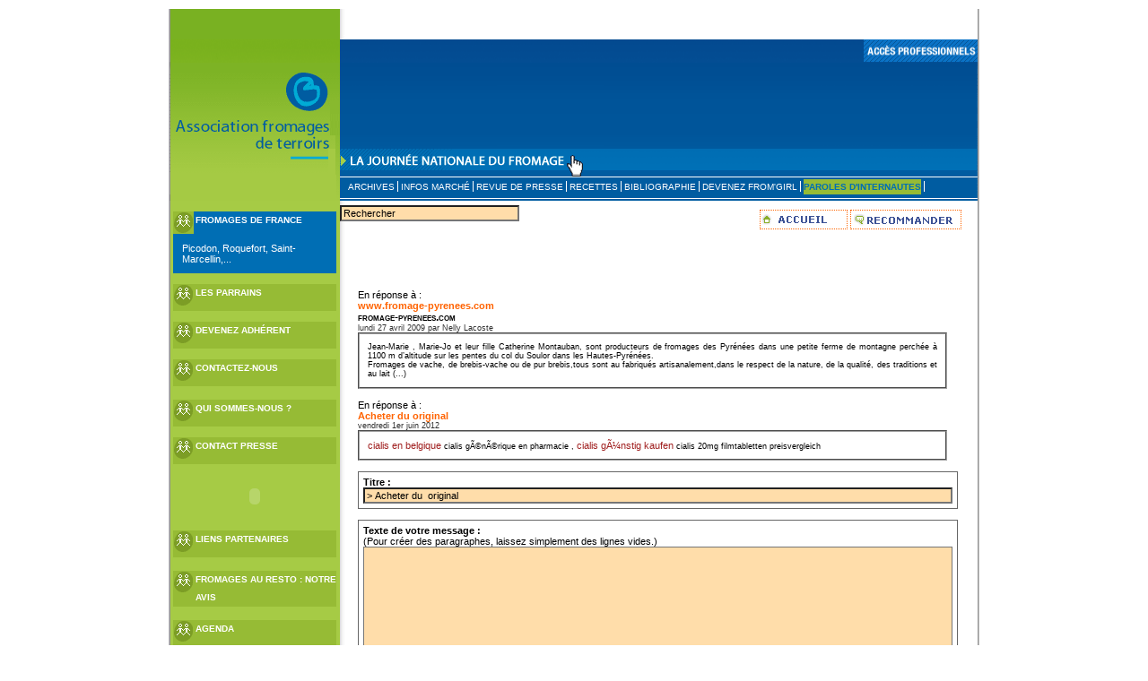

--- FILE ---
content_type: text/html; charset=iso-8859-1
request_url: http://www.fromages-de-terroirs.com/forum.php3?id_article=1187&id_forum=128056&retour=article.php3%3Fid_article%3D1187
body_size: 4069
content:


<!DOCTYPE HTML PUBLIC "-//W3C//DTD HTML 4.01 Transitional//EN">
<HTML>
<HEAD>
<TITLE>FROMAGES DE TERROIRS</TITLE>
<META http-equiv="Content-Type" content="text/html; charset=iso-8859-1">
<style type="text/css">
<!-- 
a {text-decoration:none}
//a:hover {  }
a:hover {  text-decoration: underline}
-->
</style>
<LINK href="style.css" rel="stylesheet" type="text/css">
<!-- Ceci est la feuille de style par defaut pour les types internes a SPIP -->
<link rel="stylesheet" href="spip_style.css" type="text/css">

<!-- Les feuilles de style specifiques aux presents squelettes -->
<link rel="stylesheet" href="typographie.css" type="text/css">
<SCRIPT language="JavaScript" type="text/javascript">
 function OpenPop(url){
 	window.open(url,"popinfo","resizable=yes, toolbars=no, scrollbars=yes, directories=no, location=no, width=640, height=700");
 }
</SCRIPT>
</HEAD>

<BODY leftmargin="0" topmargin="0" marginwidth="0" marginheight="0">
<A name="HAUT"></A> 
<TABLE width="904" height="100%" border="0" align="center" cellpadding="0" cellspacing="0">
  <TR> 
    <TD height="34"><IMG src="img_commun/top_tete.gif" width="904" height="34"></TD>
  </TR>
  <TR> 
    <TD height="26"><IMG src="img_commun/top_tete2.gif" width="904" height="26" border="0" usemap="#Map2"></TD>
  </TR>
  <TR> 
    <td width="906" class="tabHead" id="teteMenufr"><!--
    <div id="bannierePub">&lt;script type="text/javascript" src="http://ads.clicmanager.fr/exe.php?c=20606&s=33986&t=6&q="></script></div>
    --><div id="bannierePub">&nbsp;</div>
    <a href="journee-nationale-fromage.php3?id_rubrique=88&lang=fr" class="lienJournee"></a>
    
    <div id="menuHaut">
	<span><a href="actu-.php3?lang=fr">ARCHIVES</a></span>
    <span><a href="info-marche.php3?id_rubrique=40&lang=fr">INFOS MARCH&Eacute;</a></span>
    <span><a href="rubrique.php3?id_rubrique=4&lang=fr">REVUE DE PRESSE</a></span>
    <span><a href="recettes1.php3?id_rubrique=38&lang=fr">RECETTES</a></span>
    <span><a href="biblio1.php3?id_rubrique=37&lang=fr">BIBLIOGRAPHIE</a></span>
    <span><a href="devenezfrom.php3?lang=fr">DEVENEZ FROM'GIRL</a></span>
    <span class="boutonForum"><a href="article.php3?id_article=1450&lang=fr">PAROLES D'INTERNAUTES</a></span>
</div></td>
  </TR>
  <TR> 
     <TD align="left" valign="top" class="fondGeneral"><TABLE width="100%" border="0" cellspacing="0" cellpadding="0">
        <TR> 
          <TD width="191" rowspan="2" align="center" valign="top"><br /> 
          <table width="182" border="0" cellpadding="0" cellspacing="0" bgcolor="#96BB35">
              <tr> 
                <td class="menuGaucheFrancais2"><a href="fromages-france.php3?lang=fr" class="titreMenuGauche">	FROMAGES DE FRANCE
                <!--<img src="img_commun/fromages-france.jpg" border="0" />--></a> 
                  <p class="menugauche2">Picodon, Roquefort, Saint-Marcellin,...&nbsp;</p></td>
              </tr>
            </table>
            <br /> <TABLE width="182" border="0" cellpadding="0" cellspacing="0" bgcolor="#96BB35">
              <TR> 
                <TD class="menuGaucheParrain"><A href="rubrique.php3?id_rubrique=2&lang=fr" class="titreMenuGauche">LES PARRAINS</A>
                  </td>
              </tr>
			</TABLE>
            <br /> <TABLE width="182" border="0" cellpadding="0" cellspacing="0" bgcolor="#96BB35">
              <TR> 
                <TD class="menuGaucheParrain">                  <div class="menuGaucheParrain"><a href="devenezadherents.php3?lang=fr" class="titreMenuGauche">DEVENEZ ADH&Eacute;RENT</a></div>
                  </td>
              </tr>
			</TABLE>
            <br />
            <table width="182" border="0" cellpadding="0" cellspacing="0" bgcolor="#96BB35">
              <tr>
                <td class="menuGaucheMarche"><a href="contact.php3?lang=fr" class="titreMenuGauche">CONTACTEZ-NOUS</a></td>
              </tr>
            </table>
            <table width="182" border="0" cellpadding="0" cellspacing="0" bgcolor="#96BB35">
              <tr>
                <td bgcolor="#A6CB45" height="15">&nbsp;</td>
              </tr>
              <tr>
                <td class="menuGaucheQui"><a href="qsn.php3?id_article=702&lang=fr" class="titreMenuGauche">QUI SOMMES-NOUS ?</a></td>
              </tr>
              </table><br />
            <table width="182" border="0" cellpadding="0" cellspacing="0" bgcolor="#96BB35">
              <tr>
                <td class="menuGaucheMarche"><a href="contact_presse.php3?lang=fr" class="titreMenuGauche">CONTACT PRESSE</a></td>
              </tr>
            </table>

                          <!-- cadre de gauche : Diner - partenaires - Logo -->
            <br>
            <object classid="clsid:D27CDB6E-AE6D-11cf-96B8-444553540000" codebase="http://download.macromedia.com/pub/shockwave/cabs/flash/swflash.cab#version=6,0,29,0" width="182" height="47">
              <param name="movie" value="swf/dinersfr.swf" />
              <param name="quality" value="high" />
              <param name="menu" value="false" />
              <param name="flashvars" value="varURL=diners.html" />
              <embed src="swf/dinersfr.swf" width="182" height="47" quality="high" pluginspage="http://www.macromedia.com/go/getflashplayer" type="application/x-shockwave-flash" menu="false" flashvars="varURL=diners.html"></embed>
            </object>
           <br>
            <table width="182" border="0" cellpadding="0" cellspacing="0" bgcolor="#96BB35">
              <tr>
                <td bgcolor="#A6CB45" height="15">&nbsp;</td>
              </tr>
              <tr>
                <td class="menuGauchePartenaire"><a href="rubrique-partenaires.php3?id_rubrique=26&lang=fr" class="titreMenuGauche ">LIENS PARTENAIRES</a></td>
              </tr>
            </table>
            <table width="182" border="0" cellpadding="0" cellspacing="0" bgcolor="#96BB35">
              <tr>
                <td bgcolor="#A6CB45" height="15">&nbsp;</td>
              </tr>
              <tr>
                <td class="menuGauchePartenaire"><a href="restaurants.php3?id_rubrique=92&lang=fr" class="titreMenuGauche titreMenuGaucheUp">FROMAGES AU RESTO : NOTRE AVIS</a></td>
              </tr>
            </table>
            <!--<table width="182" border="0" cellpadding="0" cellspacing="0" bgcolor="#96BB35">
              <tr>
                <td bgcolor="#A6CB45" height="15">&nbsp;</td>
              </tr>
              <tr>
                <td  class="menuGauchePartenaire"><a href="commande.php" class="titreMenuGauche titreMenuGaucheUp">COMMANDER LE CALENDRIER</a></td>
              </tr>
            </table>-->
            <table width="182" border="0" cellpadding="0" cellspacing="0" bgcolor="#96BB35">
              <tr>
                <td bgcolor="#A6CB45" height="15">&nbsp;</td>
              </tr>
              <tr>
                <td class="menuGauchePartenaire"><a href="evenements.php3?lang=fr" class="titreMenuGauche ">AGENDA</a></td>
              </tr>
            </table>
              <br />

            <TABLE width="182" border="0" cellpadding="0" cellspacing="0" bgcolor="#96BB35">
              <TR> 
                <TD class="menuGaucheNews">   <A href="newsletter.php?lang=fr" class="titreMenuGauche">NEWSLETTER</A>     
            
                  <P class="menugauche2">Abonnez-vous à notre newsletter et restez informé de toute l'actualité de l'Association Fromages de terroirs !<br><br>
                  <A href="newsletter.php?lang=fr" style="color: #FFFFFF">&gt;&gt; Cliquez ici</A></P></td>
              </tr>
			</TABLE>




           	      </TD>
          <!-- fin cadre de gauche : Diner - partenaires - Logo -->
          <TD colspan="2" align="left" valign="top" height="99"> <div id="formRecherche">
				<form action='recherche.php3' method='get' name='form_rech'>
				<input type='text' id='formulaire_recherche' name='recherche' value="Rechercher" size='20' class='formrecherche'></form></div><P class="haut"><A href="/index.php?lang=fr"><IMG src="img_commun/bnt_accueil.gif" alt="Accueil" width="96" height="20" border="0" align="absmiddle" /></A>&nbsp;<A href="recommander.php3?lang=fr"><IMG src="img_commun/bnt_recommander.gif" width="122" height="20" border="0" align="absmiddle" /><br>
            </A> 
            <div align="left">
                        <table border="0" cellspacing="0" cellpadding="0">
              <tr> 
                <td width="100%" align="left"><!--titre--></td>
              </tr>
            </table> 
            </div>
		  </TD>
        </TR>
        <TR> 
          <TD width="713" valign="top" colspan="2" height="528"> 
            <div align="left">
            <table border="0" cellspacing="0" cellpadding="0" width="677">
              <tr>
                <td width="675" valign="top" align="left">


<!-- Contenu : poster un message dans le forum -->

<div id="principal" class="contenu">

<h1 class="structure">Poster un message</h1>


	En r&eacute;ponse &agrave;&nbsp;:
	
	
	<h2 class="titre-extrait"><a href="article.php3?id_article=1187">www.fromage-pyrenees.com</a></h2>
	<div class="surtitre">fromage-pyrenees.com</div>
	<div class="detail">
	lundi 27 avril 2009
	par  Nelly Lacoste
	</div>
	<div class="texte"><div class="extrait">Jean-Marie , Marie-Jo et leur fille Catherine Montauban, sont producteurs de fromages des Pyrénées dans une petite ferme de montagne perchée à 1100 m d&#8217;altitude sur les pentes du col du Soulor dans les Hautes-Pyrénées.

<br />Fromages de vache, de brebis-vache ou de pur brebis,tous sont au fabriqués artisanalement,dans le respect de la nature, de la qualité, des traditions et au lait&nbsp;(...)</div></div>
	<br>





	En r&eacute;ponse &agrave;&nbsp;:
	<h2 class="titre-extrait"><a href="breve.php3?id_breve=0">Acheter du  original</a></h2>
	<div class="detail">
	vendredi 1er juin 2012
	</div>
	<div class="texte"><div class="extrait"><a href="http://achatercialisenligne.com" target="_blank" class="spip_out">cialis en belgique</a> cialis gÃ©nÃ©rique en pharmacie , <a href="http://cialis20mgpreis.com" target="_blank" class="spip_out">cialis gÃ¼nstig kaufen</a> cialis 20mg filmtabletten preisvergleich</div></div>
	<br>




<a name='formulaire_forum'></a>

<form action='forum.php3?id_article=1187&id_forum=128056&retour=article.php3%3Fid_article%3D1187' name='formulaire' method='post'>

<div class='spip_encadrer'><b>Titre :</b><br />
<input type='text' CLASS='forml' name='titre' value="&gt; Acheter du  original" size='40'></div>
<input type='Hidden' name='id_message' value="0" />
<input type='Hidden' name='ajout_forum' value="oui" />
<input type='Hidden' name='forum_id_rubrique' value="0" />
<input type='Hidden' name='forum_id_parent' value="128056" />
<input type='Hidden' name='forum_id_article' value="1187" />
<input type='Hidden' name='forum_id_breve' value="0" />
<input type='Hidden' name='forum_id_syndic' value="0" />
<input type='Hidden' name='alea' value="1789885179" />
<input type='Hidden' name='hash' value="71e927c41a1a9cda047107d9ddec8b11" />
<input type='Hidden' name='retour_forum' value="article.php3?id_article=1187" />
<input type='Hidden' name='new' value="oui" />
<br /><div class='spip_encadrer'><b>Texte de votre message :</b><br />
(Pour cr&eacute;er des paragraphes, laissez simplement des lignes vides.)<br />
<textarea name='texte' onselect='storeCaret(this);' onclick='storeCaret(this);' onkeyup='storeCaret(this);' ondbclick='storeCaret(this);' rows='12' class='forml' cols='40'>
</textarea></div>

<br /><div class='spip_encadrer'><B>Lien hypertexte</B> (optionnel)<br />
(Si votre message se r&eacute;f&egrave;re &agrave; un article publi&eacute; sur le Web, ou &agrave; une page fournissant plus d'informations, veuillez indiquer ci-apr&egrave;s le titre de la page et son adresse URL.)<br />
Titre :<br />
<input type='text' class='forml' name='nom_site_forum' value="" size='40'><br />
URL :<br />
<input type='text' class='forml' name='url_site' value="http://" size='40' /></div>
<br /><div class='spip_encadrer'><B>Qui &ecirc;tes-vous ?</B> (optionnel)<br />
Votre nom (ou pseudonyme) :<br />
<input type='text' class='forml' name='auteur' value="" size='40' /><br />
Votre adresse email :<br />
<input type='text' class='forml' name='email_auteur' value="" size='40' /></div>
<br /><div align='right'><input type='submit' name='Valider' class='spip_bouton' value='Voir ce message avant de le poster' /></div></form>

</div>


               </td>
              </tr>
            </table>

            </div>

</TD>
        </TR>
        <TR> 
          <TD height="21"></TD>
          <TD align="right" height="21"><P class="haut"><IMG src="img_commun/puce_haut.gif" width="16" height="10"><A href="#HAUT" class="suite_orange">Haut de page</A></P></TD>
          <TD align="right" height="21">&nbsp;</TD>
        </TR>
        <TR> 
          <TD width="191" height="45"><IMG src="img_commun/espaceur.gif" width="1" height="1"></TD>
          <td align="right"><img src="nethink-.jpg" width="693" height="41" border="0" usemap="#Map3" /></td>
        </tr>
      </table></td>
  </tr>
</table>
<map name="Map2" id="Map2">
  <area shape="rect" coords="625,1,738,54" href="contact.html" alt="CONTACT US" />
  
  <area shape="rect" coords="826,0,924,104" href="acces_pro.php3?lang=fr" alt="ACC&Egrave;S PRO" />
</map>
<map name="Map3" id="Map3">
  <area shape="rect" coords="599,10,679,41" href="http://www.nethink.com" target="_blank" alt="" />

</map>
</BODY>
</HTML>




--- FILE ---
content_type: text/css
request_url: http://www.fromages-de-terroirs.com/style.css
body_size: 8987
content:
* {
font-family: Verdana, Arial, Helvetica, sans-serif;
font-size: 11px;
}

body {
	font-family: verdana, Arial, Helvetica, sans-serif;
	/*font-size: 11px;*/
	background-image: url(img_commun/bg.gif);
	background-repeat: no-repeat;
	background-position: center top;
	margin: 0px;
}
img{
	border:0;
}
a:link{
	color: #FF6300;
	text-decoration: none;
}
a:hover{
	color: #FF6300;
	text-decoration: underline;
}

p {
	color: #58595B;
	margin: 10px 20px 10px 20px;
	font-size: 11px;
	text-align: justify;
}
#logosFrom p{
	text-align: center;
}
.borderimage {
	border: 1px solid #999999;
}

.tab_standard{
	font-family: Verdana, Arial, Helvetica, sans-serif;
	color: #58595B;
	background-color: #868484;
	margin: 10px 15px 10px 15px;
	font-size: 11px;
}
.suite_vert {
	font-family: Verdana, Arial, Helvetica, sans-serif;
	color: #A6CB45;
	text-decoration: none;
}
.suite_vert:link {
	font-family: Verdana, Arial, Helvetica, sans-serif;
	color: #A6CB45;
	text-decoration: none;
}
.suite_vert:hover {
	font-family: Verdana, Arial, Helvetica, sans-serif;
	color: #58595B;
	text-decoration: underline;
	}
.suite_vert:visited {
	font-family: Verdana, Arial, Helvetica, sans-serif;
	color: #A6CB45;
	text-decoration: none;
	}	
.suite_orange {
	font-family: Verdana, Arial, Helvetica, sans-serif;
	color: #FF6300;
	text-decoration: none;
	}
.suite_orange:link {
	font-family: Verdana, Arial, Helvetica, sans-serif;
	color: #FF6300;
	text-decoration: none;
	}
.suite_orange:hover {
	font-family: Verdana, Arial, Helvetica, sans-serif;
	color: #58595B;
	text-decoration: underline;
	}
.suite_orange:visited {
	font-family: Verdana, Arial, Helvetica, sans-serif;
	color: #FF6300;
	text-decoration: none;
	}
.entete {
	font-weight: bold;
}
.titre_actu {
	color: #FF6300;
	}
.menugauche {
	color: #fff;
	margin-left: 22px;
	margin-top: 5px;
	text-align: left;
	}
.menugauche2 {
	color: #fff;
	margin-left: 10px;
	margin-top: 5px;
	text-align: left;
	
	}
.menud2 {
	color: #FF6300;
	margin-left: 40px;
	margin-top: 5px;
	text-align: left;

	
	}
.boite {
	margin: 5px 20px 5px 20px;
	text-align: left;
	}
h1 {
	font-size: 13px;
	color:#FF6300;
	margin-left:10px;
	}
.image_cadre {
	margin: 0px 9px 5px 10px;
	}
.entete_orange {
	color: #FF6300;
	font-size: 12px;
	}
.entete_vert {
	color: #A6CB45;
	font-size: 12px;
	}
.entete_orange_bold {
	color: #FF6300;
	font-size: 14px;
	font-weight: bold;
	}
.entete_orange_bold1 {
	margin-left: 20px;
	color: #FF6300;
	font-size: 14px;
	font-weight: bold;
	}
.entete_vert_bold {
	color: #A6CB45;
	font-size: 12px;
	font-weight: bold;
	}
#ssnavig {
	text-align: left;
	font-size: 12px;
	line-height: 15px;
	list-style-type: none;
	font-weight: bold;
	}
#ssnavig a:link {
	color: #A6CB45;
	text-decoration: none;
	}
#ssnavig a:hover {
	color: #A6CB45;
	text-decoration: underline;
	}
#ssnavig a:visited {
	color: #A6CB45;
	text-decoration: none;
	}
.image_titre {
	float: left;
	margin-left: 12px;
	margin-top: 0px;
}
.image_titre_static {
	margin-left: 12px;
	margin-top: 0px;
}
.haut {
	align: right;
	text-align: right;

}
.link_vert:link{
	font-family: Verdana, Arial, Helvetica, sans-serif;
	color: #A6CB45;
	font-size: 12px;
	line-height: 15px;
	font-weight: bold;
	text-decoration: none;
}
.link_vert:hover{
	font-family: Verdana, Arial, Helvetica, sans-serif;
	color: #58595B;
	font-size: 12px;
	line-height: 15px;
	font-weight: bold;
	text-decoration: underline;
}
.link_vert:visited{
	font-family: Verdana, Arial, Helvetica, sans-serif;
	color: #A6CB45;
	font-size: 12px;
	line-height: 15px;
	font-weight: bold;
	text-decoration: none;
}
.link_gris:link{
	font-family: Verdana, Arial, Helvetica, sans-serif;
	color: #58595B;
	font-size: 12px;
	line-height: 15px;
	list-style-type: none;
	font-weight: bold;
	text-decoration: none;
}
.link_gris:hover{
	font-family: Verdana, Arial, Helvetica, sans-serif;
	font-size: 12px;
	line-height: 15px;
	list-style-type: none;
	font-weight: bold;
	color: #A6CB45;
	text-decoration: underline;
}
.link_gris:visited{
	font-family: Verdana, Arial, Helvetica, sans-serif;
	color: #58595B;
	font-size: 12px;
	line-height: 15px;
	list-style-type: none;
	font-weight: bold;
	text-decoration: none;
}
.link_gris_pt:link{
	font-family: Verdana, Arial, Helvetica, sans-serif;
	font-size: 9px;
	font-weight: bold;
	color: #58595B;
	text-decoration: none;
}
.link_gris_pt:hover{
	font-family: Verdana, Arial, Helvetica, sans-serif;
	font-size: 9px;
	font-weight: bold;
	color: #A6CB45;
	text-decoration: underline;
}
.link_gris_pt:visited{
	font-family: Verdana, Arial, Helvetica, sans-serif;
	font-size: 9px;
	font-weight: bold;
	color: #58595B;
	text-decoration: none;
}
.link_vert_pt:link{
	font-family: Verdana, Arial, Helvetica, sans-serif;
	color: #A6CB45;
	font-size: 10px;
	line-height: 15px;
	font-weight: bold;
	text-decoration: none;
}
.link_vert_pt:hover{
	font-family: Verdana, Arial, Helvetica, sans-serif;
	color: #58595B;
	font-size: 10px;
	line-height: 15px;
	font-weight: bold;
	text-decoration: underline;
}
.link_vert_pt:visited{
	font-family: Verdana, Arial, Helvetica, sans-serif;
	color: #A6CB45;
	font-size: 10px;
	line-height: 15px;
	font-weight: bold;
	text-decoration: none;
}
.gros_titre{
	font-family: Arial, Helvetica, sans-serif;
	font-size: 16px;
	font-weight: bolder;
	color: #A6CB45;
	text-decoration: none;
}
.text_gris{
	font-family: Verdana, Arial, Helvetica, sans-serif;
	color: #58595B;
	font-size: 11px;
}
.text_gris_pt{
	font-family: Verdana, Arial, Helvetica, sans-serif;
	color: #58595B;
	font-size: 9px;
}


/* modif 2010 */
.titreMenuGauche{
	padding-left:25px;
	line-height:20px;
}
a.titreMenuGauche, a.titreMenuGauche:visited {
	color:#FFF;
	font-weight:bold;
	display:block;
	height:30px;
	text-align:left;
	font-size:10px;
}
a.titreMenuGaucheUp, a.titreMenuGaucheUp:visited {
	height:40px;
}
a.titreMenuGauche:hover {
	text-decoration:none;
}
.menuGaucheFrancais{
	background-image:url(img_commun/iconeFromageFrance.png);
	background-repeat:no-repeat;
	background-color:#96bb35;
}
.menuGaucheFrancais2{
	background-image:url(img_commun/iconeFromageFrance.png);
	background-repeat:no-repeat;
	background-color:#006EB4;
}

.menuGaucheParrain{
	background-image:url(img_commun/iconeFromageFrance.png);
	background-repeat:no-repeat;
	background-color:#96bb35;
}
.menuGaucheMarche{
	background-image:url(img_commun/iconeFromageFrance.png);
	background-repeat:no-repeat;
	background-color:#96bb35;
}
.menuGauchePartenaire{
	background-image:url(img_commun/iconeFromageFrance.png);
	background-repeat:no-repeat;
	background-color:#96bb35;
}
.menuGaucheQui{
	background-image:url(img_commun/iconeFromageFrance.png);
	background-repeat:no-repeat;
	background-color:#96bb35;
}
.menuGaucheNews{
	background-image:url(img_commun/iconeFromageFrance.png);
	background-repeat:no-repeat;
	background-color:#96bb35;
}
.menuGaucheRecette{
	background-image:url(img_commun/iconeFromageFrance.png);
	background-repeat:no-repeat;
	background-color:#96bb35;
}
#teteMenu,#teteMenufr, #teteMenuen {
	
	background-image:url(img_commun/tete.gif);
	background-repeat:no-repeat;
	vertical-align:top;

	position:relative;
}
#teteMenuen{
	background-image:url(img_commun/teteEn.gif);
}

#teteMenu span, #teteMenufr span,#teteMenuen span{
	border-right:solid 1px #FFF;
	padding-right:3px;
}

.fondGeneral{
	background-image:url(img_commun/fond_standard.gif);
	background-repeat:repeat-y;
}
#encartCalendrier{
	width:220px;
	height:390px;
	background-image:url(img_commun/encartCalendrier.jpg);
	position:relative;
}
#encartCalendrierAng{
	width:220px;
	height:390px;
	background-image:url(img_commun/encartCalendrierAng.jpg);
	position:relative;
}
#calenComFr{
	position:relative;
	top:315px;
	left:70px;
}
#calenComEn{
	position:relative;
	top:320px;
	left:70px;
}
#calenComFr a, #calenComEn a{
	color:#FFF;
	text-transform:uppercase;
	font-weight:bold;
}
#calenComMore{
	position:relative;
	top:340px;
	left:70px;
}
#calenComMore a{
	color:#a44f34;
}



#presAgence{
	padding-right:10px;
	color:#58595B;
	width:200px;
}
#formRecherche{
	width:200px;
	float:left;
	padding-top:5px;
}

.pub{
	padding-left:10px;
	text-align:center;
}
p.haut img{
	border: dotted 1px #F60;
}
.lienJournee{
	display:block;
	position:absolute;
	margin-top:90px;
	margin-left:170px;
	height:32px;
	width:300px;
}
#bannierePub{
	display:block;
	position:absolute;
	margin-top:0px;
	margin-left:190px;
	height:65px;
	width:500px;
}
#menuHaut{
	padding-top:132px;
	padding-bottom:10px;
	padding-left:200px;
}
#teteMenu .boutonForum a, #teteMenufr .boutonForum a, #teteMenuen .boutonForum a
{
	color:#006eb4;
	font-weight:bold;
	background-color:#96bb35;
	padding-top:3px;
	padding-bottom:3px;
}
#teteMenu a, #teteMenuen a, #teteMenufr a{
	color:#FFF;
	font-size:10px;
}

.titreBleu{
	color:#006EB4;
}
.titreVert{
	color:#090;
}
.contenu{
	padding-left:20px;
}
.borduregauche {
	border-left-width: 1px;
	border-top-style: none;
	border-right-style: none;
	border-bottom-style: none;
	border-left-style: solid;
	border-left-color: #000;
}


--- FILE ---
content_type: text/css
request_url: http://www.fromages-de-terroirs.com/spip_style.css
body_size: 2010
content:
a {
	text-decoration: none;
}

a:hover {
	color:#FF9900;
	text-decoration: underline;
}

a.spip_url { }
a.spip_in { }
a.spip_out { }
a.spip_glossaire { }

.spip_code { }

p.spip_note { }

h3.spip {
	font-family: Verdana,Arial,Helvetica,sans-serif;
	font-weight: bold;
	font-size: 120%;
	text-align: center;
	margin-top : 40px;
	margin-bottom : 40px;
	padding: 0em;
}

.spip_puce {
	list-style-position: inside;
}

.spip_documents{
	font-family: Verdana,Arial,Helvetica,sans-serif;
	font-size : 70%;
}


table.spip {
}

table.spip tr.row_first {
	background-color: #FFF;
}

table.spip tr.row_odd {
	background-color: #FFF;
}

table.spip tr.row_even {
	background-color: #FFF;
}

table.spip td {
	padding: 1px;
	text-align: left;
	vertical-align: middle;
}

hr.spip { }
b.spip { }
i.spip { }
blockquote.spip {
	margin-left : 40px;
	margin-top : 10px;
	margin-bottom : 10px;
	margin-right: 0px;
	border : solid 1px #aaaaaa;
	background-color: #ffffff;
	padding: 5px;
}

.forml { width: 100% ; background-color: #FFDDAA;}

.spip_encadrer {
	font-family: helvetica, arial, sans-serif;
	width : 100%;
	background-color: #FFFFFF;
	padding: 5px;
	border: 1px #666666 solid;
}

.spip_cadre {
	width : 100%;
	background-color: #FFFFFF;
	padding: 5px;
}

div.spip_poesie {
	margin-left: 10px;
	padding-left: 10px;
	border-left: 1px solid #999999;
}
div.spip_poesie div {
	text-indent: -60px;
	margin-left: 60px;
}


.spip_bouton { background-color: #FFCC00;}

.formrecherche { width: 100% ; background-color: #FFDDAA;}

.reponse_formulaire {
	font-family: Verdana,Arial,Helvetica,sans-serif;
	font-weight: bold;
	font-size: 110%;
	color: red;
}

.spip_surligne { background-color: #FFFF66; }


/*
 * Barre de raccourcis
 */

a.spip_barre img {
	border-left: 1px solid #ffffff;
	border-top: 1px solid #ffffff;
	border-right: 1px solid #aa9966;
	border-bottom: 1px solid #aa9966;
	padding: 3px;
	background-color: #FFDDAA;
}
a.spip_barre:hover img {
	border: 1px solid #808080;
	padding: 3px;
	background-color: #f8f8f4;
}
